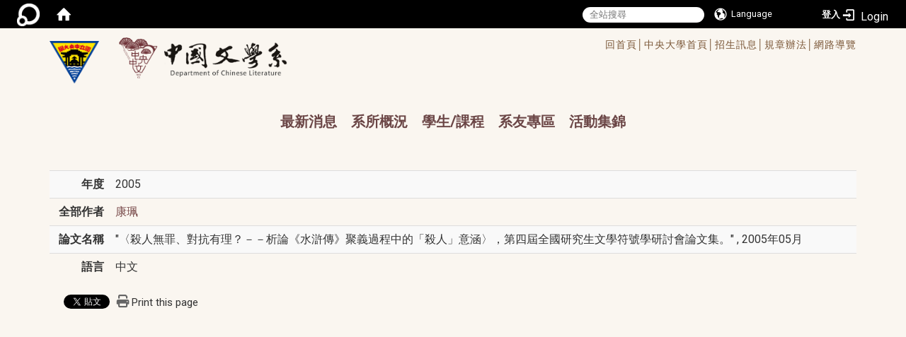

--- FILE ---
content_type: text/html; charset=utf-8
request_url: https://www.chinese.ncu.edu.tw/zh_tw/About2/AcademicPerformance/ConferencePapers/-%E6%AE%BA%E4%BA%BA%E7%84%A1%E7%BD%AA-%E5%B0%8D%E6%8A%97%E6%9C%89%E7%90%86-%EF%BC%8D%EF%BC%8D%E6%9E%90%E8%AB%96%E3%80%8A%E6%B0%B4%E6%BB%B8%E5%82%B3%E3%80%8B%E8%81%9A%E7%BE%A9%E9%81%8E%E7%A8%8B%E4%B8%AD%E7%9A%84-%E6%AE%BA%E4%BA%BA-%E6%84%8F%E6%B6%B5-%E7%AC%AC%E5%9B%9B%E5%B1%86%E5%85%A8%E5%9C%8B%E7%A0%94%E7%A9%B6%E7%94%9F%E6%96%87%E5%AD%B8%E7%AC%A6%E8%99%9F%E5%AD%B8%E7%A0%94%E8%A8%8E%E6%9C%83%E8%AB%96%E6%96%87%E9%9B%86-2005%E5%B9%B405%E6%9C%88-17475219
body_size: 63084
content:
<!DOCTYPE html>
<html lang="zh_tw" class="orbit">
<head>
<meta http-equiv="Content-Type" content="text/html; charset=UTF-8">
<link rel="stylesheet" media="all" href="/assets/frontend_extend-9766dac3efb51330a4d40b9b874ad90c92d1d9ab3800eea3f5aaad2f2dfbf59d.css">
<link rel="stylesheet" media="all" href="/assets/front_end-c68018fd9a6aceb4059c7815e101465ef23be8c2adce9cace6aefc2882108744.css">
<meta property="og:image" content="https://www.chinese.ncu.edu.tw/uploads/site/site_logo/5bc461871d41c8e2d5000018/NCULogo.svg.png">
<meta property="og:image:width" content="1200">
<meta property="og:image:height" content="1027">
<meta property="og:title" content="研討會論文">
<meta property="og:site_name" content="國立中央大學中國文學系">
<meta property="og:url" content="/zh_tw/About2/AcademicPerformance/ConferencePapers/-%25E6%25AE%25BA%25E4%25BA%25BA%25E7%2584%25A1%25E7%25BD%25AA-%25E5%25B0%258D%25E6%258A%2597%25E6%259C%2589%25E7%2590%2586-%25EF%25BC%258D%25EF%25BC%258D%25E6%259E%2590%25E8%25AB%2596%25E3%2580%258A%25E6%25B0%25B4%25E6%25BB%25B8%25E5%2582%25B3%25E3%2580%258B%25E8%2581%259A%25E7%25BE%25A9%25E9%2581%258E%25E7%25A8%258B%25E4%25B8%25AD%25E7%259A%2584-%25E6%25AE%25BA%25E4%25BA%25BA-%25E6%2584%258F%25E6%25B6%25B5-%25E7%25AC%25AC%25E5%259B%259B%25E5%25B1%2586%25E5%2585%25A8%25E5%259C%258B%25E7%25A0%2594%25E7%25A9%25B6%25E7%2594%259F%25E6%2596%2587%25E5%25AD%25B8%25E7%25AC%25A6%25E8%2599%259F%25E5%25AD%25B8%25E7%25A0%2594%25E8%25A8%258E%25E6%259C%2583%25E8%25AB%2596%25E6%2596%2587%25E9%259B%2586-2005%25E5%25B9%25B405%25E6%259C%2588-17475219">
  <script src="/assets/jquery-2a83d06853bd343c7bfc2e5d4539814cfa934676e2948ed348311435eca862f5.js"></script>
<script src="/assets/jquery_prefix-5c5a0bbb9dfff7d410703a0565bc948dca28ec736d1a0e725050111c330805d3.js"></script>
<script src="/assets/jquery_ujs_custom-a76b6cd8d652c18d24ed38d1f7a4d18f51d1f594a88a0f2ade82afec33966e2b.js"></script>
<script src="/assets/jquery.cycle2.min-ec60b272289a05b845d7613d074237d008c08a069dc283c2e4c62dfc513242db.js"></script>
<script src="/assets/jquery.cycle2.carousel.min-3d226d0713bcf58909be7c7e753fa1eef4409eee278299adfe70ff4ea646d65f.js"></script>
<script src="/assets/jquery.cycle2.scrollVert.min-ce8da4c3f5e336753d998c9f02e64cc8b7e3977f5f6988133faf24a44c90b427.js"></script>
<script src="/assets/jquery.cycle2.tile.min-83b4b0c4c2604b9c9acb20199a740f4b9e83c227ae46c1a430aa67bf97ff5457.js"></script>
<link rel="stylesheet" media="all" href="/assets/datatables.min-7446416dca719e42fb55ff5fbf69879ccebe1ab56c6bb6833e2db781eccfddf9.css">
<script src="/assets/datatables.min-598993c579b423583458a17773ed1e86103dc54e60eae7ab6c27b426af16df6f.js"></script>
<meta name="csrf-param" content="authenticity_token">
<meta name="csrf-token" content="d3pwyq/2Z9m9oZ9M+lG+VN2rrj+uQ0qdM0vGt155DEDdElxjNJG5CMRXYxHJpFP7Geh8HWmpRUNm80CTM5H3lQ==">
<script>
    $.fn.dataTable.defaults.initComplete = function(settings) {
        $(this).find('td:first-child').trigger('click');
    };
</script>
  <meta http-equiv="X-UA-Compatible" content="IE=edge">
  <meta name="viewport" content="width=device-width, initial-scale=1">
  <link rel="shortcut icon" type="image/x-icon" href="/assets/favicon-61dc45f90f167cda014133d5165631d96bfef02eabc1011a73e34d179b4cc316.ico">
  <title>國立中央大學中國文學系</title>
  <link rel="stylesheet" media="all" href="//cdnjs.cloudflare.com/ajax/libs/font-awesome/4.3.0/css/font-awesome.min.css">
  <link rel="stylesheet" media="all" href="/assets/bootstrap/bootstrap.min-f151bd29e00349ff4ee018618682b20377a72be26546bb336fac22954b2aafcb.css">
  <link rel="stylesheet" media="all" href="/assets/template/template-177a815b35e48477fcc8a0b8fbe94d8d8934acba68a5d75c99f991fd4c55ee10.css">
  <link rel="stylesheet" media="all" href="//cdnjs.cloudflare.com/ajax/libs/OwlCarousel2/2.3.4/assets/owl.carousel.min.css">
  <link rel="stylesheet" media="all" href="//cdnjs.cloudflare.com/ajax/libs/OwlCarousel2/2.3.4/assets/owl.theme.default.min.css">
  <link rel="stylesheet" media="print" type="text/css" href="/assets/template/print.css">
  <script src="/assets/plugin/modernizr-d5770395993b83f1cd01c625a62f0cc2a8f2536f7288ef3a45f2863f2e20a9c1.js"></script>
  <script src="/assets/plugin/picturefill.min-1e1f7d4e867ad1ec3d5886ad5e69512b6692509c939a89634ffcf63ba17b6b7d.js"></script>
  <script src="/assets/plugin/jquery.mobile.custom.min-94832de9dd3faaf354dabd20e980b49bfe549a3750d73e5855bc4104b53afe9d.js"></script>
  <script src="/assets/bootstrap.min-18024db0d6a0bc75ca740863a3b491b7f9b9cbd080ba3ee25e22265801d0b0c9.js"></script>
  <script src="//cdnjs.cloudflare.com/ajax/libs/OwlCarousel2/2.3.4/owl.carousel.min.js"></script>
  <script src="/assets/plugin/jquery.cycle2.video.min-384b34504c43f5962ffa3295b0b28947fd8a4498968853be0477a5dc664bd9b9.js"></script>
  <script src="/assets/plugin/jquery-bullseye-min-8149d6adb748bd9561e9f1fd822e59337a75d065e017c7891699d50d69414bc2.js"></script>
  <script src="/assets/app-0e1efdc90428e2f7359363e3957b22aa7ff70bef626518cb1e32992b54840f14.js"></script>
  <script src="/assets/frontend-121b87925d20c2b21764d1c5053c911976bcf14ba23128fed1904f6b7a19033d.js"></script>
  <script src="https://apis.google.com/js/platform.js" async defer></script>
  
  <!--[if lt IE 9]>
    <script src="//cdnjs.cloudflare.com/ajax/libs/respond.js/1.4.2/respond.min.js"></script>
  <![endif]-->


<link rel="stylesheet" media="all" href="/assets/basic/icon-25f6a89d6786b31e5805ec90e7ba18610228db5085ba6610e43f9e488a81ce60.css">
<link rel="stylesheet" media="all" href="/assets/lib/orbit_bar/orbit-bar-560eee87c09dac66f3c1b1d62af8396687f7dc69133e3b6364c82b9f7f3d6c1c.css">
<script src="/assets/frontend_extend-18d8a9e578b8a7c72226a638c39f581b47ee42b5f58651d7f8b57f27c5fab08a.js"></script>
</head>
<body class="internal-page  banner_height_setting_0" data-module="personal_conference">
  <link rel="stylesheet" media="all" href="/assets/fontawesome-6.2.1.min-8aec0118643d34254cb9f5c27b931239c9de8008c849c9800d8651a5da1abcb2.css">
<link rel="stylesheet" media="all" href="/assets/fontawesome-6.2.1-fix.min-a85d2f928ef91b80968519d9fd352220353e6db2bd1a8f61f2f1c4377323c59d.css">
<link rel="stylesheet" media="all" href="/assets/lib/jquery-ui-1.13.2/jquery-ui.min-bc39b4e583177d1bfb4d31e880558d84fd307a5b3c87a91f2fadaf0bc4f1cc96.css">
<link rel="stylesheet" media="all" href="/assets/jquery-ui-timepicker-addon-ee91708eac547223792975e0d9a9aae62127da4b28a58d40c0634927f19665f0.css">
  <script src="/assets/lib/jquery-ui-1.13.2/jquery-ui.min-b88d0b98b7b90a20cae0fc32eaf0845ac1ffdc0e4b3176c501e353d45c975064.js"></script>
  <script src="/assets/jquery.ui.datepicker.monthyearpicker-6126b863aa1c4b399bf657869bbc51389d83ff5101b069ff7e1d0b02793c67e1.js"></script>
<style type="text/css">
  .ui-dialog {
    z-index: 2000000000000 !important;
  }
  .ui-datepicker {z-index:1000000 !important}
    @media screen and (min-width:768px){
      html body #orbit-bar .orbit-bar-inner,html body #orbit-bar .orbit-bar-inner form,html body #orbit-bar .orbit-bar-search-sign-language{
        background-color: #000000 !important;
      }
    }
    html body #orbit-bar .orbit-bar-inner,html body #orbit-bar .orbit-bar-inner form,html body #orbit-bar .orbit-bar-search-sign-language{
      background-color: #000000 !important;
    }
    html body #orbit-bar .orbit-bar-inner>ul>li:hover>span, html body #orbit-bar .orbit-bar-inner>ul>li:hover>a, html body #orbit-bar .orbit-bar-inner>ul>li:hover #language, html body #orbit-bar .orbit-bar-inner>ul>li>ul li:hover, html body #orbit-bar .orbit-bar-inner>ul>li>ul li.active,.orbit-bar-search-sign-language li:hover form,.orbit-bar-search-sign-language li:hover label
    {
        background-color: #0095cf !important;
        color: #ffffff !important;
    }
    html body #orbit-bar .orbit-bar-inner>ul>li span:hover,html body #orbit-bar .orbit-bar-inner>ul>li:hover>span#user, html body #orbit-bar .orbit-bar-inner>ul>li>ul li a:hover,html body #orbit-bar .orbit-bar-inner>ul>li:hover #language,html body #orbit-bar .orbit-bar-menu .showlist:hover .orbit-bar-home, html body #orbit-bar .orbit-bar-inner>ul>li:hover label
    {
        color: #ffffff !important;
    }
    html body #orbit-bar .orbit-bar-inner > ul > li > ul
    {
      background-color: #000000 !important;
    }
    @media screen and (max-width:767px){
      html body #orbit-bar .orbit-bar-inner > ul
      {
        background-color: #000000 !important;
      }
      html body #orbit-bar .orbit-bar-inner form{
        background-color: #000000 !important;
      }
    }
    @media screen and (min-width:768px){
      html body #orbit-bar .orbit-bar-search-sign-language #language, html body #orbit-bar .orbit-bar-menu .orbit-bar-home,html body #orbit-bar .orbit-bar-search-sign-language #user,html body #orbit-bar .orbit-bar-inner>ul>li>a,html body #orbit-bar .orbit-bar-inner>ul>li label {
        color: #ffffff !important;
      }
    }
    @media screen and (max-width:767px){
      #orbit-bar .orbit-bar-title a{
        color: #ffffff !important;
      }
      label[for="open-orbit-nav"]{
        border-color: #ffffff !important;
        color: #ffffff !important;
      }
    }
    html body #orbit-bar .orbit-bar-inner > ul > li > ul a,html body #orbit-bar .orbit-bar-inner > ul > li > ul .active{
      color: #ffffff !important;
    }
    html body #orbit-bar .orbit-bar-inner > ul > li > ul:before{
      border-color: transparent transparent #ffffff transparent !important;
    }
    @media screen and (max-width:767px){
      html body #orbit-bar .orbit-bar-search-sign-language #language, html body #orbit-bar .orbit-bar-menu .orbit-bar-home,html body #orbit-bar .orbit-bar-search-sign-language #user,html body #orbit-bar .orbit-bar-inner>ul>li>a,html body #orbit-bar .orbit-bar-inner>ul>li label {
        color: #ffffff !important;
      }
    }
</style>
  <div id="orbit-bar">
      <label for="open-orbit-login" style="display:none;">Open login</label>
      <input type="checkbox" title="open login" id="open-orbit-login">
      <label for="open-orbit-login" class="cover" title="Close login"><p style="display: none;">Close login</p></label>
      <div class="login-window">
        <div class="login-header">
          <label tabindex="0" for="open-orbit-login" class="close">close</label>
          <p>登入 國立中央大學中國文學系</p>
        </div>
        <div class="login-body">
          <form class="container" action="/sessions?locale=zh_tw" accept-charset="UTF-8" method="post">
<input name="utf8" type="hidden" value="✓"><input type="hidden" name="authenticity_token" value="IulvmL5mUm+JPbdAyqBYL5gLCVDqt9Lgw92bERLAlMyIgUMxJQGMvvDLSx35VbWAXEjbci1d3T6WZR01fyhvGQ==">
            <div class="prepend input-group">
              <span class="add input-group-addon"><i class="icon-user"></i></span>
              <label for="user_user_id" style="display:none;">Username</label>
              <input class="input" id="user_user_id" title="username" name="user_name" placeholder="使用者帳號" size="30" type="text">
            </div>
            <div class="prepend input-group">
              <span class="add input-group-addon"><i class="icon-lock"></i></span>
              <label for="user_password" style="display:none;">Password</label>
              <input class="input" id="user_password" name="password" placeholder="密碼" title="password" size="30" type="password">
            </div>
            <div class="login-submit-wrap">
              <div class="submit">
                <button class="login-btn" type="submit">登入</button>
              </div>
            </div>
            <script>
              function forgot_password(){
                if(document.getElementById('user_user_id').value !='')
                  var post_data = $.post('/sessions/forgot_password',{ user_name: document.getElementById('user_user_id').value });
                if(document.getElementById('user_user_id').value != ''){
                  post_data.done(function(){
                    try{
                      if(I18n.locale == 'en')
                        if(post_data.responseJSON['user_email'] == '')
                          var alert_texts = 'This user_name or user_email is not registered yet!Please contact customer service to deal with this problem.';
                        else
                          var alert_texts = 'Please check '+post_data.responseJSON['user_email']+' to see the new password for user_name:'+post_data.responseJSON['user_name'].join(' , ');
                      else
                        if(post_data.responseJSON['user_email'] == '')
                          var alert_texts = '該使用者名稱或是使用者email尚未註冊!請聯絡客服協助處理。';
                        else
                          var alert_texts = '請確認'+post_data.responseJSON['user_email']+'來查看使用者名稱:'+post_data.responseJSON['user_name'].join('、')+'的新密碼';
                    }catch(e){
                      if(I18n.locale == 'en')
                        var alert_texts = 'Please contact customer service to deal with the problem.';
                      else
                        var alert_texts = '請聯絡客服協助處理。';
                    };
                    $('.alert-error').text(alert_texts);
                    alert(alert_texts);
                  });
                }else{
                  if(I18n.locale == 'en')
                    var alert_texts = 'Please fill-in your user id without password, click “Forgot your password?“, and check you email for updated password.';
                  else
                    var alert_texts = '請輸入您的使用者帳號無需輸入密碼，點選「忘記密碼」後至您的信箱檢查密碼更新郵件！';
                  alert(alert_texts);
                };
              };
            </script>
            <a onclick="forgot_password()" style="float: left;font-size: 0.813em;margin-left: 1em;" href="#forgot_password">忘記密碼?</a>
            <div style="clear: both;"></div>
</form>        </div>

      </div>
    <input type="checkbox" id="open-orbit-nav" title="orbitbar">
    <div class="orbit-bar-inner">
      <label for="open-orbit-nav">
        <i class="icons-list-2"></i>
      </label>
      <ul class="orbit-bar-menu">
        <li>
          <a href="javascript:;" class="orbit-bar-logo" title="請登入以管理網站,按下開啟登入視窗">
            <img src="/assets/orbit-logo.png" alt="奧博科技商標">
            <p style="display: none;">請登入以管理網站,按下開啟登入視窗</p>
          </a>
        </li>
        <li>
          <a href="/" class="orbit-bar-home" title="首頁" tabindex="0"><i class="icons-house"></i><p>home</p></a>
        </li>
      </ul>
      <h1 class="orbit-bar-title">
        <a href="/" title="國立中央大學中國文學系">國立中央大學中國文學系</a>
      </h1>
      <ul class="orbit-bar-search-sign-language">
        <li style="background-color:transparent;">
          <form id="search" method="get" action="https://www.google.com/custom" target="_blank" style="border: 0 !important;">
            <input type="hidden" name="authenticity_token" value='value="qSOKHBDI9z47dOyBrWdl4BjjWWeMaemSBDXkLppzMtMDS6a1i68p70KCENyekohP3KCLRUuD5kxRjWIK95vJBg=="'>
            <input type="hidden" name="client" value="pub-&amp;amp">
            <input type="hidden" name="ie" id="ie" value="utf-8">
            <input type="hidden" name="oe" id="oe" value="utf-8">
            <input type="hidden" name="cof" id="cof" value="AH:center;AWFID:03de271f1940eea3;">
            <input type="hidden" name="domains" value="www.chinese.ncu.edu.tw">
            <input type="hidden" name="sitesearch" value="www.chinese.ncu.edu.tw">
            <label style="display:none;" for="q" accesskey="S">Google Search</label>
            <input type="search" name="q" id="q" value="" placeholder="全站搜尋" x-webkit-speech="" title="search">
          </form>
        </li>
        <li id="language-li" style="background-color:transparent;" class="mobile_login_bar">
            <a id="languagebutton" href="javascript:;" title="按下關閉語言選單"><span id="language"><i class="icons-earth orbit-bar-language-icon"></i><span class="orbit-bar-language-text">Language</span></span></a>
            <ul>
                  <li class="active">
                    繁體中文
                  </li>
                  <li>
                    <a accesskey="s" href="/zh_cn/About2/AcademicPerformance/ConferencePapers/-%E6%AE%BA%E4%BA%BA%E7%84%A1%E7%BD%AA-%E5%B0%8D%E6%8A%97%E6%9C%89%E7%90%86-%EF%BC%8D%EF%BC%8D%E6%9E%90%E8%AB%96%E3%80%8A%E6%B0%B4%E6%BB%B8%E5%82%B3%E3%80%8B%E8%81%9A%E7%BE%A9%E9%81%8E%E7%A8%8B%E4%B8%AD%E7%9A%84-%E6%AE%BA%E4%BA%BA-%E6%84%8F%E6%B6%B5-%E7%AC%AC%E5%9B%9B%E5%B1%86%E5%85%A8%E5%9C%8B%E7%A0%94%E7%A9%B6%E7%94%9F%E6%96%87%E5%AD%B8%E7%AC%A6%E8%99%9F%E5%AD%B8%E7%A0%94%E8%A8%8E%E6%9C%83%E8%AB%96%E6%96%87%E9%9B%86-2005%E5%B9%B405%E6%9C%88-17475219">
                      简体中文
                    </a>
                  </li>
                  <li>
                    <a accesskey="e" href="/en/About2/AcademicPerformance/ConferencePapers/-%E6%AE%BA%E4%BA%BA%E7%84%A1%E7%BD%AA-%E5%B0%8D%E6%8A%97%E6%9C%89%E7%90%86-%EF%BC%8D%EF%BC%8D%E6%9E%90%E8%AB%96%E3%80%8A%E6%B0%B4%E6%BB%B8%E5%82%B3%E3%80%8B%E8%81%9A%E7%BE%A9%E9%81%8E%E7%A8%8B%E4%B8%AD%E7%9A%84-%E6%AE%BA%E4%BA%BA-%E6%84%8F%E6%B6%B5-%E7%AC%AC%E5%9B%9B%E5%B1%86%E5%85%A8%E5%9C%8B%E7%A0%94%E7%A9%B6%E7%94%9F%E6%96%87%E5%AD%B8%E7%AC%A6%E8%99%9F%E5%AD%B8%E7%A0%94%E8%A8%8E%E6%9C%83%E8%AB%96%E6%96%87%E9%9B%86-2005%E5%B9%B405%E6%9C%88-17475219">
                      English
                    </a>
                  </li>
            </ul>
        </li>
        <li style="margin-right:-1em;" class="mobile_login_bar">
          <a id="loginbutton" title="按下開啟登入視窗" href="javascript:;">
            <label for="open-orbit-login">
              <i style="font-style: inherit;font-size: 0.8rem;width: 2.875em;text-align: right;vertical-align: middle;">登入</i>
              <i class="icons-login" style="font-size: 1.4em;width: 1.875em;text-align: left;vertical-align: middle;"></i>
            </label>
          </a>
        </li>
        <style>
          @media screen and (min-width:768px){
            .orbit-bar-search-sign-language{
              max-height:100%;
            }
          }
        </style>
      </ul>
      <ul id="language-li-ul" class="orbit-bar-mobile-sign-language" style="background-color: #000000 !important;">
        <li>
            <span id="language" class="mobile-button"><i class="icons-earth orbit-bar-language-icon" style="color: #ffffff !important;"></i><span class="orbit-bar-language-text">Language</span></span>
            <ul>
                  <li class="active">
                    繁體中文
                  </li>
                  <li>
                    <a accesskey="s" href="/zh_cn/About2/AcademicPerformance/ConferencePapers/-%E6%AE%BA%E4%BA%BA%E7%84%A1%E7%BD%AA-%E5%B0%8D%E6%8A%97%E6%9C%89%E7%90%86-%EF%BC%8D%EF%BC%8D%E6%9E%90%E8%AB%96%E3%80%8A%E6%B0%B4%E6%BB%B8%E5%82%B3%E3%80%8B%E8%81%9A%E7%BE%A9%E9%81%8E%E7%A8%8B%E4%B8%AD%E7%9A%84-%E6%AE%BA%E4%BA%BA-%E6%84%8F%E6%B6%B5-%E7%AC%AC%E5%9B%9B%E5%B1%86%E5%85%A8%E5%9C%8B%E7%A0%94%E7%A9%B6%E7%94%9F%E6%96%87%E5%AD%B8%E7%AC%A6%E8%99%9F%E5%AD%B8%E7%A0%94%E8%A8%8E%E6%9C%83%E8%AB%96%E6%96%87%E9%9B%86-2005%E5%B9%B405%E6%9C%88-17475219">
                      简体中文
                    </a>
                  </li>
                  <li>
                    <a accesskey="e" href="/en/About2/AcademicPerformance/ConferencePapers/-%E6%AE%BA%E4%BA%BA%E7%84%A1%E7%BD%AA-%E5%B0%8D%E6%8A%97%E6%9C%89%E7%90%86-%EF%BC%8D%EF%BC%8D%E6%9E%90%E8%AB%96%E3%80%8A%E6%B0%B4%E6%BB%B8%E5%82%B3%E3%80%8B%E8%81%9A%E7%BE%A9%E9%81%8E%E7%A8%8B%E4%B8%AD%E7%9A%84-%E6%AE%BA%E4%BA%BA-%E6%84%8F%E6%B6%B5-%E7%AC%AC%E5%9B%9B%E5%B1%86%E5%85%A8%E5%9C%8B%E7%A0%94%E7%A9%B6%E7%94%9F%E6%96%87%E5%AD%B8%E7%AC%A6%E8%99%9F%E5%AD%B8%E7%A0%94%E8%A8%8E%E6%9C%83%E8%AB%96%E6%96%87%E9%9B%86-2005%E5%B9%B405%E6%9C%88-17475219">
                      English
                    </a>
                  </li>
            </ul>
        </li>
        <li>
          <label for="open-orbit-login">
            <i class="icons-login" style="color: #ffffff !important;"></i>
            <p style="display: none;">Open login</p>
          </label>
        </li>
      </ul>
    </div>
  </div>
  <style>
  @media (max-width: 767px) {#orbit-bar ul.orbit-bar-search-sign-language > li + li{width:33.3333%;}}
  </style>
      <script>$('.orbit-bar-logo').off('click').on('click',function(){window.orbit_login_button = $(this);$("#open-orbit-login").click()});</script>
  <script type="text/javascript">
    var lang_opentitle = '按下開啟語言選單';
    var lang_closetitle = '按下關閉語言選單';
    $('#languagebutton').off('click').on('click',function(){
      if ($(this).parent().find('>ul').hasClass('show')) {
        $(this).attr('title', lang_opentitle);
      } else {
        $(this).attr('title', lang_closetitle);
      }
    });
    $('#languagebutton').focus(function(){
      if ($(this).parent().find('>ul').hasClass('show')) {
        $(this).attr('title', lang_closetitle);
      } else {
        $(this).attr('title', lang_opentitle);
      }
    });
    /* when tab key choose close,press enter to close login window start */
    function closelabel(e){
      var keynum;
      if(window.event) // IE
      {
        keynum = e.keyCode
      }
      else if(e.which) // Netscape/Firefox/Opera/chrome
      {
        keynum = e.which
      }
      if( keynum == 13 ){
        $(".orbit-bar-logo").one("focusin",function(){
          window.orbit_login_button.focus();
        })
        $("#open-orbit-login").click();
      };
    }
    $('label.close').attr('onkeydown','closelabel(event)');
    /* when tab key choose  close,press enter to close login window end   */
    $('#loginbutton >label').off('click').on('click',function(){window.orbit_login_button = $('#loginbutton');$("#open-orbit-login").click()});
    $('#loginbutton').off('click').on('click',function(){window.orbit_login_button = $('#loginbutton');$("#open-orbit-login").click()});
    /* press esc to close login window start */
    function esc_close_login_window(event){
      var e = event;
      var keynum;
      if(window.event) // IE
      {
        keynum = e.keyCode;
      }
      else if(e.which) // Netscape/Firefox/Opera/chrome
      {
        keynum = e.which;
      }
      if( keynum == 27 ){
        $(".orbit-bar-logo").one("focusin",function(){
          window.orbit_login_button.focus();
        })
        $("#open-orbit-login").click();
      };
    }
    /* press esc to close login window end   */
    $("#open-orbit-login").on("change",function(){
      if($(this).is(":checked")){
        $(window).off('keydown', esc_close_login_window).on('keydown', esc_close_login_window);
        $("#user_user_id").focus(); //when open login window,focus on the username
      }else{
        $(window).off('keydown', esc_close_login_window);
      }
    })
    $(".login-body form").on("submit",function(){
      $(this).append("<input type='hidden' name='referer_url' value='/zh_tw/About2/AcademicPerformance/ConferencePapers/-%E6%AE%BA%E4%BA%BA%E7%84%A1%E7%BD%AA-%E5%B0%8D%E6%8A%97%E6%9C%89%E7%90%86-%EF%BC%8D%EF%BC%8D%E6%9E%90%E8%AB%96%E3%80%8A%E6%B0%B4%E6%BB%B8%E5%82%B3%E3%80%8B%E8%81%9A%E7%BE%A9%E9%81%8E%E7%A8%8B%E4%B8%AD%E7%9A%84-%E6%AE%BA%E4%BA%BA-%E6%84%8F%E6%B6%B5-%E7%AC%AC%E5%9B%9B%E5%B1%86%E5%85%A8%E5%9C%8B%E7%A0%94%E7%A9%B6%E7%94%9F%E6%96%87%E5%AD%B8%E7%AC%A6%E8%99%9F%E5%AD%B8%E7%A0%94%E8%A8%8E%E6%9C%83%E8%AB%96%E6%96%87%E9%9B%86-2005%E5%B9%B405%E6%9C%88-17475219'/>");
    })
    var I18n = {};
    Object.defineProperty(I18n,"locale",{
      value: "zh_tw"
    });
    Object.defineProperty(I18n,"validLocales",{
      value: ["zh_tw","zh_cn","en"]
    });
  </script>
  <style>
    #language-li ul li a{
      margin-left: 0;
      position: relative;
    }
    @media screen and (min-width:768px){
        .sub_orbit_bar{
          background-color:#000000!important;
        }
        .orbit-bar-menu{
          background-color:transparent!important;
        }
        .sub_orbit_bar_text{
          color:#ffffff!important;
        }
    }
    @media screen and (max-width:767px){
        .sub_orbit_bar{
          background-color:#000000!important;
        }
        .orbit-bar-menu{
          background-color:#000000!important;
        }
        .sub_orbit_bar_text{
          color:#ffffff!important;
        }
      .mobile_login_bar{
        width: 50%!important;
      }
    }
      @media screen and (max-width: 767px){
        #orbit-bar .orbit-bar-inner .orbit-bar-mobile-sign-language {
            background: #333;
            display: block;
            margin: 0;
            position: absolute;
            right: 0;
            top: 0;
        }
      }
    .orbit-bar-mobile-sign-language {
        display: none;
    }
    @media screen and (max-width: 767px){
      #orbit-bar .orbit-bar-inner .orbit-bar-mobile-sign-language > li ul.show {
        display: block;
      }
      #orbit-bar .orbit-bar-inner .orbit-bar-mobile-sign-language > li > span > span {
        display: none;
      }
      #orbit-bar .orbit-bar-inner .orbit-bar-mobile-sign-language > li {
        color: #fff;
        float: left;
        position: relative;
      }
      #orbit-bar .orbit-bar-inner .orbit-bar-mobile-sign-language > li > span , #orbit-bar .orbit-bar-inner .orbit-bar-mobile-sign-language > li > label{
        cursor: pointer;
        display: block;
        height: 40px;
        line-height: 43px;
        width: 40px;
        text-align: center;
        margin-bottom: 0;
      }
      #orbit-bar .orbit-bar-inner .orbit-bar-mobile-sign-language > li ul {
          background: #333 none repeat scroll 0 0;
          border-radius: 0;
          display: none;
          position: fixed;
          right: 0;
          top: 40px;
          width: 100%;
      }
    }
  </style>
  <style type="text/css">
    .orbit-bar-inner .custom_widget{
      flex:  1;
    }
  </style>
  <script>
    $(document).ready(function(){
      $(".orbit-bar-inner").css("overflow","visible");
      if($(window).outerWidth(true) <= 767){
        $('.orbit-bar-menu').before($('.orbit-bar-title'));
      }else{
        $(".orbit-bar-search-sign-language").before($('.orbit-bar-title'));
      }
    })
    $(window).resize(function(){
      if($(window).outerWidth(true) <= 767){
        $('.orbit-bar-menu').before($('.orbit-bar-title'));
      }else{
        $(".orbit-bar-search-sign-language").before($('.orbit-bar-title'));
      }
    })
  </script>

  

<div id="fb-root"></div>
<script>
  (function (d, s, id) {
    var js,
      fjs = d.getElementsByTagName(s)[0];
    if (d.getElementById(id))
      return;
    js = d.createElement(s);
    js.id = id;
    js.src = "//connect.facebook.net/zh_TW/sdk.js#xfbml=1&version=v2.0";
    fjs.parentNode.insertBefore(js, fjs);
  }(document, 'script', 'facebook-jssdk'));
</script>

<script>
  !function (d, s, id) {
    var js,
      fjs = d.getElementsByTagName(s)[0];
    if (!d.getElementById(id)) {
      js = d.createElement(s);
      js.id = id;
      js.src = "https://platform.twitter.com/widgets.js";
      fjs.parentNode.insertBefore(js, fjs);
    }
  }(document, "script", "twitter-wjs");
</script>

<header class="navbar layout-header no-print" role="navigation">
  <div class="container">
    <div class="header-nav">
      <a id="accesskey_top" accesskey="Q" href="/%20zh_tw/accesskey">/accesskey"" title="Toolbar"&gt;:::</a>
      
    </div>
    <div class="navbar-header ">
      <button type="button" class="navbar-toggle collapsed" data-toggle="collapse" data-target="#layout-navigation">
        <span class="sr-only">Toggle navigation</span>
        <span class="icon-bar icon-bar-top"></span>
        <span class="icon-bar icon-bar-middle"></span>
        <span class="icon-bar icon-bar-bottom"></span>
      </button>
      <script>$(document).ready(function(){var url =$('.site-logo').eq(0).attr('src');if(url == "/assets/default-site-logo.png"){$('.navbar-brand').eq(0).remove();};if($('.navbar-brand').length == 2){$('.site-logo').css('height','auto')};$('.site-logo').eq(0).css('margin-right',0);$('.navbar-brand').css('padding-right',0)})</script><a title="主頁" class="navbar-brand" href="https://www.ncu.edu.tw/tw/index.html"><h2 class="default_site_h1">
<img class="site-logo" src="/uploads/site/site_logo/5bc461871d41c8e2d5000018/NCULogo.svg.png" alt="國立中央大學中國文學系的Logo"> <span style="display: none;">國立中央大學中國文學系</span>
</h2></a>
      <a class="navbar-brand2" href="/">
        <div class="department_logo"><img src="/assets/logo3.png" alt="中國文學系LOGO"></div>
      </a>

    </div>
      <div class="class_info">
        <ul>
          <li>
            <a href="/">回首頁│</a>
          </li>
          <li>
            <a href="https://www.ncu.edu.tw/" target="_blank" rel="noopener noreferrer">中央大學首頁│</a>
          </li>
          <li>
            <a href="/zh_tw/Curriculum2/Admission2/Undergraduate2">招生訊息│</a>
          </li>
          <li>
            <a href="/zh_tw/About2/Details_Regulations/Departmental_Rules2">規章辦法│</a>
          </li>
          <li>
            <a href="/zh_tw/sitemap">網路導覽</a>
          </li>
        </ul>
      </div>

    <div class="collapse navbar-collapse modules-menu" id="layout-navigation">
      <a id="accesskey_menu" accesskey="M" href="/%20zh_tw/accesskey">/accesskey"" title="Main menu"&gt;:::</a>
      <ul id="main-nav" class="navbar-nav modules-menu-level-0 nav-level-0 no-print" data-menu-level="0">
<li>
    <a href="/zh_tw/News" data-menu-link="true" class="dropdown-toggle" target="_self">最新消息</a>
    <ul class="modules-menu-level-1 nav-level-1" data-menu-level="1">
<li>
        <a href="/zh_tw/News/Activity" data-menu-link="true" target="_self">活動</a>
        
      </li>
<li>
        <a href="/zh_tw/News/Speech" data-menu-link="true" target="_self">演講</a>
        
      </li>
<li>
        <a href="/zh_tw/News/Conference" data-menu-link="true" target="_self">研討會專區</a>
        
      </li>
<li>
        <a href="/zh_tw/News/Coursework" data-menu-link="true" target="_self">課務</a>
        
      </li>
<li>
        <a href="/zh_tw/News/Scholarship" data-menu-link="true" target="_self">獎學金</a>
        
      </li>
<li>
        <a href="/zh_tw/News/Admissions" data-menu-link="true" target="_self">招生</a>
        
      </li>
<li>
        <a href="/zh_tw/News/Competition" data-menu-link="true" target="_self">競賽</a>
        
      </li>
<li>
        <a href="/zh_tw/News/Alumni" data-menu-link="true" target="_self">系友會</a>
        
      </li>
<li>
        <a href="/zh_tw/News/Recruit" data-menu-link="true" target="_self">徵才</a>
        
      </li>
<li>
        <a href="/zh_tw/News/gradeone" data-menu-link="true" target="_self">大一國文</a>
        
      </li>
<li>
        <a href="/zh_tw/News/others" data-menu-link="true" target="_self">其他</a>
        
      </li>
<li>
        <a href="/zh_tw/News/Lost2" data-menu-link="true" target="_self">失物招領</a>
        
      </li>
</ul>
  </li>
<li>
    <a href="/zh_tw/About2/Introduction" data-menu-link="true" class="dropdown-toggle" target="_self">系所概況</a>
    <ul class="modules-menu-level-1 nav-level-1" data-menu-level="1">
<li>
        <a href="/zh_tw/About2/Introduction" data-menu-link="true" target="_self">系所介紹</a>
        
      </li>
<li>
        <a href="/zh_tw/About2/Core_Abilities" data-menu-link="true" target="_self">教育目標與理念</a>
        
      </li>
<li>
        <a href="/zh_tw/About2/Chairmen" data-menu-link="true" target="_self">歷屆系主任</a>
        
      </li>
<li>
        <a href="/zh_tw/About2/Faculty2/Fulltime_teacher" data-menu-link="true" target="_self">系所成員</a>
        <ul class="modules-menu-level-2 nav-level-2" data-menu-level="2">
<li>
            <a href="/zh_tw/About2/Faculty2/Fulltime_teacher" data-menu-link="true" target="_self">專任師資</a>
          </li>
<li>
            <a href="/zh_tw/About2/Faculty2/Adjunct_teacher" data-menu-link="true" target="_self">兼任師資</a>
          </li>
<li>
            <a href="/zh_tw/About2/Faculty2/Visiting_Professor_and_Professor" data-menu-link="true" target="_self">客座教授</a>
          </li>
<li>
            <a href="/zh_tw/About2/Faculty2/Retired_Contribution" data-menu-link="true" target="_self">離退教師</a>
          </li>
<li>
            <a href="/zh_tw/About2/Faculty2/Staffs" data-menu-link="true" target="_self">行政人員</a>
          </li>
<li>
            <a href="/zh_tw/About2/Faculty2/lab" data-menu-link="true" target="_self">研究室</a>
          </li>
</ul>
      </li>
<li>
        <a href="/zh_tw/About2/Details_Regulations/Departmental_Rules2" data-menu-link="true" target="_self">規章辦法</a>
        <ul class="modules-menu-level-2 nav-level-2" data-menu-level="2">
<li>
            <a href="/zh_tw/About2/Details_Regulations/Departmental_Rules2" data-menu-link="true" target="_self">系務規則</a>
          </li>
<li>
            <a href="/zh_tw/About2/Details_Regulations/Rules_Students" data-menu-link="true" target="_self">學生事務規則</a>
          </li>
<li>
            <a href="/zh_tw/About2/Details_Regulations/1090805" data-menu-link="true" target="_self">獎學金/學生補助辦法</a>
          </li>
<li>
            <a href="/zh_tw/About2/Details_Regulations/internshipregulations" data-menu-link="true" target="_self">學生實習相關辦法</a>
          </li>
</ul>
      </li>
<li>
        <a href="/zh_tw/About2/Research/Red_Chamber" data-menu-link="true" target="_self">六大研究室</a>
        <ul class="modules-menu-level-2 nav-level-2" data-menu-level="2">
<li>
            <a href="/zh_tw/About2/Research/Red_Chamber" data-menu-link="true" target="_self">紅學/情文學研究室</a>
          </li>
<li>
            <a href="http://www.kunquopera.com.tw/" data-menu-link="true" target="_blank" rel="noopener noreferrer">戲曲研究室/崑曲博物館</a>
          </li>
<li>
            <a href="/zh_tw/About2/Research/Chinese_Buddhist" data-menu-link="true" target="_self">語言文字研究室</a>
          </li>
<li>
            <a href="https://ncuconfucius.wordpress.com/" data-menu-link="true" target="_blank" rel="noopener noreferrer">儒學研究中心</a>
          </li>
<li>
            <a href="/zh_tw/About2/Research/teaching" data-menu-link="true" target="_self">現代文學教研室/琦君研究中心</a>
          </li>
<li>
            <a href="/zh_tw/About2/Research/Classical_Literature" data-menu-link="true" target="_self">古典文學藝術與文獻研究室</a>
          </li>
</ul>
      </li>
<li>
        <a href="/zh_tw/About2/Freshman_Chinese3/Freshman_notice" data-menu-link="true" target="_self">大一國文教學研究中心</a>
        <ul class="modules-menu-level-2 nav-level-2" data-menu-level="2">
<li>
            <a href="/zh_tw/About2/Freshman_Chinese3/Freshman_notice" data-menu-link="true" target="_self">大一國文須知</a>
          </li>
<li>
            <a href="/zh_tw/About2/Freshman_Chinese3/Freshman_course" data-menu-link="true" target="_self">大一國文修課辦法</a>
          </li>
<li>
            <a href="/zh_tw/About2/Freshman_Chinese3/Description" data-menu-link="true" target="_self">大一國文選課說明</a>
          </li>
<li>
            <a href="/zh_tw/About2/Freshman_Chinese3/collections" data-menu-link="true" target="_self">歷年作品集</a>
          </li>
</ul>
      </li>
</ul>
  </li>
<li>
    <a href="/zh_tw/Curriculum2/Admission2/Undergraduate2" data-menu-link="true" class="dropdown-toggle" target="_self">學生/課程</a>
    <ul class="modules-menu-level-1 nav-level-1" data-menu-level="1">
<li>
        <a href="/zh_tw/Curriculum2/Admission2/Undergraduate2" data-menu-link="true" target="_self">招生專區</a>
        <ul class="modules-menu-level-2 nav-level-2" data-menu-level="2">
<li>
            <a href="/zh_tw/Curriculum2/Admission2/2021091502" data-menu-link="true" target="_self">大學部</a>
          </li>
<li>
            <a href="/zh_tw/Curriculum2/Admission2/2121091501" data-menu-link="true" target="_self">碩士班</a>
          </li>
<li>
            <a href="/zh_tw/Curriculum2/Admission2/2021091503" data-menu-link="true" target="_self">博士班</a>
          </li>
<li>
            <a href="/zh_tw/Curriculum2/Admission2/Employment" data-menu-link="true" target="_self">就業狀況</a>
          </li>
</ul>
      </li>
<li>
        <a href="/zh_tw/About2/Details_Regulations/Rules_Students" data-menu-link="true" target="_self">學生事務規則</a>
        
      </li>
<li>
        <a href="/zh_tw/Curriculum2/Course_related/Structure_Courses" data-menu-link="true" target="_self">課程相關</a>
        <ul class="modules-menu-level-2 nav-level-2" data-menu-level="2">
<li>
            <a href="/zh_tw/Curriculum2/Course_related/Structure_Courses" data-menu-link="true" target="_self">課程結構</a>
          </li>
<li>
            <a href="/zh_tw/Curriculum2/Course_related/University_Course" data-menu-link="true" target="_self">大學部課程地圖</a>
          </li>
<li>
            <a href="/zh_tw/Curriculum2/Course_related/Institute_Course" data-menu-link="true" target="_self">研究所課程地圖</a>
          </li>
<li>
            <a href="/zh_tw/Curriculum2/Course_related/Course_credit" data-menu-link="true" target="_self">課程抵免說明書</a>
          </li>
</ul>
      </li>
<li>
        <a href="/zh_tw/Curriculum2/Rehabilitation/departure" data-menu-link="true" target="_self">修業相關</a>
        <ul class="modules-menu-level-2 nav-level-2" data-menu-level="2">
<li>
            <a href="/zh_tw/Curriculum2/Rehabilitation/10908053" data-menu-link="true" target="_self">大學部應修科目</a>
          </li>
<li>
            <a href="/zh_tw/Curriculum2/Rehabilitation/10908055" data-menu-link="true" target="_self">研究所修業辦法</a>
          </li>
<li>
            <a href="/zh_tw/Curriculum2/Rehabilitation/Graduation" data-menu-link="true" target="_self">畢業門檻</a>
          </li>
<li>
            <a href="/zh_tw/Curriculum2/Rehabilitation/10907281" data-menu-link="true" target="_self">研究所試務表格下載</a>
          </li>
<li>
            <a href="/zh_tw/Curriculum2/Rehabilitation/Doublemajor" data-menu-link="true" target="_self">雙主修/輔系/第二專長</a>
          </li>
</ul>
      </li>
<li>
        <a href="/zh_tw/Curriculum2/Internship" data-menu-link="true" target="_self">學生企業實習專區</a>
        <ul class="modules-menu-level-2 nav-level-2" data-menu-level="2">
<li>
            <a href="/zh_tw/Curriculum2/Internship/regulations" data-menu-link="true" target="_self">學生實習相關辦法</a>
          </li>
<li>
            <a href="/zh_tw/Curriculum2/Internship/opening" data-menu-link="true" target="_self">實習機會</a>
          </li>
</ul>
      </li>
<li>
        <a href="/zh_tw/Curriculum2/20211029" data-menu-link="true" target="_self">金筆獎</a>
        
      </li>
<li>
        <a href="/zh_tw/Curriculum2/Publication2" data-menu-link="true" target="_self">中文系刊</a>
        
      </li>
<li>
        <a href="/zh_tw/Curriculum2/Appliedliteratureofmodern" data-menu-link="true" target="_self">中文實務學</a>
        <ul class="modules-menu-level-2 nav-level-2" data-menu-level="2"><li>
            <a href="/zh_tw/Curriculum2/Appliedliteratureofmodern/lectures" data-menu-link="true" target="_self">系列講座</a>
          </li></ul>
      </li>
</ul>
  </li>
<li>
    <a href="/zh_tw/Alumnian2/50th" data-menu-link="true" class="dropdown-toggle" target="_self">系友專區</a>
    <ul class="modules-menu-level-1 nav-level-1" data-menu-level="1">
<li>
        <a href="/zh_tw/News/Alumni" data-menu-link="true" target="_self">最新消息</a>
        
      </li>
<li>
        <a href="/zh_tw/Alumnian2/50th" data-menu-link="true" target="_self">系友會電子報</a>
        
      </li>
<li>
        <a href="https://www.facebook.com/groups/933709736656724/" data-menu-link="true" target="_blank" rel="noopener noreferrer">系友會FB</a>
        
      </li>
<li>
        <a href="http://give.ncu.edu.tw/" data-menu-link="true" target="_blank" rel="noopener noreferrer">捐款專區</a>
        
      </li>
<li>
        <a href="/zh_tw/Alumnian2/activity" data-menu-link="true" target="_self">系友活動</a>
        
      </li>
</ul>
  </li>
<li>
    <a href="/zh_tw/Gallery3/Speech_gallery" data-menu-link="true" class="dropdown-toggle" target="_self">活動集錦</a>
    <ul class="modules-menu-level-1 nav-level-1" data-menu-level="1">
<li>
        <a href="/zh_tw/Gallery3/Speech_gallery" data-menu-link="true" target="_self">演講</a>
        
      </li>
<li>
        <a href="/zh_tw/Gallery3/pen" data-menu-link="true" target="_self">金筆獎</a>
        
      </li>
<li>
        <a href="/zh_tw/Gallery3/society2" data-menu-link="true" target="_self">系學會</a>
        
      </li>
<li>
        <a href="/zh_tw/Gallery3/50th_gallety" data-menu-link="true" target="_self">50周年系慶專區</a>
        
      </li>
<li>
        <a href="/zh_tw/Gallery3/Golden" data-menu-link="true" target="_self">金聲研討會</a>
        
      </li>
<li>
        <a href="/zh_tw/Gallery3/Xiamen2/visit" data-menu-link="true" target="_self">廈大回訪</a>
        <ul class="modules-menu-level-2 nav-level-2" data-menu-level="2">
<li>
            <a href="/zh_tw/Gallery3/Xiamen2/visit" data-menu-link="true" target="_self">回訪報導</a>
          </li>
<li>
            <a href="/zh_tw/Gallery3/Xiamen2/Reporting" data-menu-link="true" target="_self">匯報會報導</a>
          </li>
<li>
            <a href="/zh_tw/Gallery3/Xiamen2/Reported" data-menu-link="true" target="_self">在台期間報導</a>
          </li>
<li>
            <a href="/zh_tw/Gallery3/Xiamen2/Lecture" data-menu-link="true" target="_self">講學報導</a>
          </li>
<li>
            <a href="/zh_tw/Gallery3/Xiamen2/Taiwanese" data-menu-link="true" target="_self">赴台紀實</a>
          </li>
</ul>
      </li>
<li>
        <a href="/zh_tw/Gallery3/2022071801" data-menu-link="true" target="_self">各研究室活動</a>
        <ul class="modules-menu-level-2 nav-level-2" data-menu-level="2">
<li>
            <a href="/zh_tw/Gallery3/2022071801/2022071802" data-menu-link="true" target="_self">紅學/情文學研究室</a>
          </li>
<li>
            <a href="/zh_tw/Gallery3/2022071801/2022072801" data-menu-link="true" target="_self">戲曲研究室/崑曲博物館</a>
          </li>
<li>
            <a href="/zh_tw/Gallery3/2022071801/2022072802" data-menu-link="true" target="_self">語言文字研究室</a>
          </li>
<li>
            <a href="/zh_tw/Gallery3/2022071801/2022072803" data-menu-link="true" target="_self">儒學研究中心</a>
          </li>
<li>
            <a href="/zh_tw/Gallery3/2022071801/2022072804" data-menu-link="true" target="_self">現代文學教研室/琦君研究中心</a>
          </li>
<li>
            <a href="/zh_tw/Gallery3/2022071801/2022072805" data-menu-link="true" target="_self">古典文學藝術與文獻研究室</a>
          </li>
</ul>
      </li>
<li>
        <a href="/zh_tw/Gallery3/2022071901" data-menu-link="true" target="_self">活動</a>
        
      </li>
</ul>
  </li>
</ul>
    </div>
  </div>
  <!-- banner+menu選單 -->
  <div class="container-fluid full">
    <section class="layout-slide no-print single-child-datapp" data-pp="300"></section>
    <div class="navbar-header">
      <div class="collapse navbar-collapse modules-menu" id="layout-navigation">
        <div class="header2 ">
          <div class="container">
            <!-- <div class="pic_logo"></div> -->
            <a id="accesskey_menu" accesskey="M" href="/%20zh_tw/accesskey">/accesskey"" title="Main menu"&gt;:::</a>
            <ul id="main-nav" class="navbar-nav modules-menu-level-0 nav-level-0 no-print" data-menu-level="0">
<li>
    <a href="/zh_tw/News" data-menu-link="true" class="dropdown-toggle" target="_self">最新消息</a>
    <ul class="modules-menu-level-1 nav-level-1" data-menu-level="1">
<li>
        <a href="/zh_tw/News/Activity" data-menu-link="true" target="_self">活動</a>
        
      </li>
<li>
        <a href="/zh_tw/News/Speech" data-menu-link="true" target="_self">演講</a>
        
      </li>
<li>
        <a href="/zh_tw/News/Conference" data-menu-link="true" target="_self">研討會專區</a>
        
      </li>
<li>
        <a href="/zh_tw/News/Coursework" data-menu-link="true" target="_self">課務</a>
        
      </li>
<li>
        <a href="/zh_tw/News/Scholarship" data-menu-link="true" target="_self">獎學金</a>
        
      </li>
<li>
        <a href="/zh_tw/News/Admissions" data-menu-link="true" target="_self">招生</a>
        
      </li>
<li>
        <a href="/zh_tw/News/Competition" data-menu-link="true" target="_self">競賽</a>
        
      </li>
<li>
        <a href="/zh_tw/News/Alumni" data-menu-link="true" target="_self">系友會</a>
        
      </li>
<li>
        <a href="/zh_tw/News/Recruit" data-menu-link="true" target="_self">徵才</a>
        
      </li>
<li>
        <a href="/zh_tw/News/gradeone" data-menu-link="true" target="_self">大一國文</a>
        
      </li>
<li>
        <a href="/zh_tw/News/others" data-menu-link="true" target="_self">其他</a>
        
      </li>
<li>
        <a href="/zh_tw/News/Lost2" data-menu-link="true" target="_self">失物招領</a>
        
      </li>
</ul>
  </li>
<li>
    <a href="/zh_tw/About2/Introduction" data-menu-link="true" class="dropdown-toggle" target="_self">系所概況</a>
    <ul class="modules-menu-level-1 nav-level-1" data-menu-level="1">
<li>
        <a href="/zh_tw/About2/Introduction" data-menu-link="true" target="_self">系所介紹</a>
        
      </li>
<li>
        <a href="/zh_tw/About2/Core_Abilities" data-menu-link="true" target="_self">教育目標與理念</a>
        
      </li>
<li>
        <a href="/zh_tw/About2/Chairmen" data-menu-link="true" target="_self">歷屆系主任</a>
        
      </li>
<li>
        <a href="/zh_tw/About2/Faculty2/Fulltime_teacher" data-menu-link="true" target="_self">系所成員</a>
        <ul class="modules-menu-level-2 nav-level-2" data-menu-level="2">
<li>
            <a href="/zh_tw/About2/Faculty2/Fulltime_teacher" data-menu-link="true" target="_self">專任師資</a>
          </li>
<li>
            <a href="/zh_tw/About2/Faculty2/Adjunct_teacher" data-menu-link="true" target="_self">兼任師資</a>
          </li>
<li>
            <a href="/zh_tw/About2/Faculty2/Visiting_Professor_and_Professor" data-menu-link="true" target="_self">客座教授</a>
          </li>
<li>
            <a href="/zh_tw/About2/Faculty2/Retired_Contribution" data-menu-link="true" target="_self">離退教師</a>
          </li>
<li>
            <a href="/zh_tw/About2/Faculty2/Staffs" data-menu-link="true" target="_self">行政人員</a>
          </li>
<li>
            <a href="/zh_tw/About2/Faculty2/lab" data-menu-link="true" target="_self">研究室</a>
          </li>
</ul>
      </li>
<li>
        <a href="/zh_tw/About2/Details_Regulations/Departmental_Rules2" data-menu-link="true" target="_self">規章辦法</a>
        <ul class="modules-menu-level-2 nav-level-2" data-menu-level="2">
<li>
            <a href="/zh_tw/About2/Details_Regulations/Departmental_Rules2" data-menu-link="true" target="_self">系務規則</a>
          </li>
<li>
            <a href="/zh_tw/About2/Details_Regulations/Rules_Students" data-menu-link="true" target="_self">學生事務規則</a>
          </li>
<li>
            <a href="/zh_tw/About2/Details_Regulations/1090805" data-menu-link="true" target="_self">獎學金/學生補助辦法</a>
          </li>
<li>
            <a href="/zh_tw/About2/Details_Regulations/internshipregulations" data-menu-link="true" target="_self">學生實習相關辦法</a>
          </li>
</ul>
      </li>
<li>
        <a href="/zh_tw/About2/Research/Red_Chamber" data-menu-link="true" target="_self">六大研究室</a>
        <ul class="modules-menu-level-2 nav-level-2" data-menu-level="2">
<li>
            <a href="/zh_tw/About2/Research/Red_Chamber" data-menu-link="true" target="_self">紅學/情文學研究室</a>
          </li>
<li>
            <a href="http://www.kunquopera.com.tw/" data-menu-link="true" target="_blank" rel="noopener noreferrer">戲曲研究室/崑曲博物館</a>
          </li>
<li>
            <a href="/zh_tw/About2/Research/Chinese_Buddhist" data-menu-link="true" target="_self">語言文字研究室</a>
          </li>
<li>
            <a href="https://ncuconfucius.wordpress.com/" data-menu-link="true" target="_blank" rel="noopener noreferrer">儒學研究中心</a>
          </li>
<li>
            <a href="/zh_tw/About2/Research/teaching" data-menu-link="true" target="_self">現代文學教研室/琦君研究中心</a>
          </li>
<li>
            <a href="/zh_tw/About2/Research/Classical_Literature" data-menu-link="true" target="_self">古典文學藝術與文獻研究室</a>
          </li>
</ul>
      </li>
<li>
        <a href="/zh_tw/About2/Freshman_Chinese3/Freshman_notice" data-menu-link="true" target="_self">大一國文教學研究中心</a>
        <ul class="modules-menu-level-2 nav-level-2" data-menu-level="2">
<li>
            <a href="/zh_tw/About2/Freshman_Chinese3/Freshman_notice" data-menu-link="true" target="_self">大一國文須知</a>
          </li>
<li>
            <a href="/zh_tw/About2/Freshman_Chinese3/Freshman_course" data-menu-link="true" target="_self">大一國文修課辦法</a>
          </li>
<li>
            <a href="/zh_tw/About2/Freshman_Chinese3/Description" data-menu-link="true" target="_self">大一國文選課說明</a>
          </li>
<li>
            <a href="/zh_tw/About2/Freshman_Chinese3/collections" data-menu-link="true" target="_self">歷年作品集</a>
          </li>
</ul>
      </li>
</ul>
  </li>
<li>
    <a href="/zh_tw/Curriculum2/Admission2/Undergraduate2" data-menu-link="true" class="dropdown-toggle" target="_self">學生/課程</a>
    <ul class="modules-menu-level-1 nav-level-1" data-menu-level="1">
<li>
        <a href="/zh_tw/Curriculum2/Admission2/Undergraduate2" data-menu-link="true" target="_self">招生專區</a>
        <ul class="modules-menu-level-2 nav-level-2" data-menu-level="2">
<li>
            <a href="/zh_tw/Curriculum2/Admission2/2021091502" data-menu-link="true" target="_self">大學部</a>
          </li>
<li>
            <a href="/zh_tw/Curriculum2/Admission2/2121091501" data-menu-link="true" target="_self">碩士班</a>
          </li>
<li>
            <a href="/zh_tw/Curriculum2/Admission2/2021091503" data-menu-link="true" target="_self">博士班</a>
          </li>
<li>
            <a href="/zh_tw/Curriculum2/Admission2/Employment" data-menu-link="true" target="_self">就業狀況</a>
          </li>
</ul>
      </li>
<li>
        <a href="/zh_tw/About2/Details_Regulations/Rules_Students" data-menu-link="true" target="_self">學生事務規則</a>
        
      </li>
<li>
        <a href="/zh_tw/Curriculum2/Course_related/Structure_Courses" data-menu-link="true" target="_self">課程相關</a>
        <ul class="modules-menu-level-2 nav-level-2" data-menu-level="2">
<li>
            <a href="/zh_tw/Curriculum2/Course_related/Structure_Courses" data-menu-link="true" target="_self">課程結構</a>
          </li>
<li>
            <a href="/zh_tw/Curriculum2/Course_related/University_Course" data-menu-link="true" target="_self">大學部課程地圖</a>
          </li>
<li>
            <a href="/zh_tw/Curriculum2/Course_related/Institute_Course" data-menu-link="true" target="_self">研究所課程地圖</a>
          </li>
<li>
            <a href="/zh_tw/Curriculum2/Course_related/Course_credit" data-menu-link="true" target="_self">課程抵免說明書</a>
          </li>
</ul>
      </li>
<li>
        <a href="/zh_tw/Curriculum2/Rehabilitation/departure" data-menu-link="true" target="_self">修業相關</a>
        <ul class="modules-menu-level-2 nav-level-2" data-menu-level="2">
<li>
            <a href="/zh_tw/Curriculum2/Rehabilitation/10908053" data-menu-link="true" target="_self">大學部應修科目</a>
          </li>
<li>
            <a href="/zh_tw/Curriculum2/Rehabilitation/10908055" data-menu-link="true" target="_self">研究所修業辦法</a>
          </li>
<li>
            <a href="/zh_tw/Curriculum2/Rehabilitation/Graduation" data-menu-link="true" target="_self">畢業門檻</a>
          </li>
<li>
            <a href="/zh_tw/Curriculum2/Rehabilitation/10907281" data-menu-link="true" target="_self">研究所試務表格下載</a>
          </li>
<li>
            <a href="/zh_tw/Curriculum2/Rehabilitation/Doublemajor" data-menu-link="true" target="_self">雙主修/輔系/第二專長</a>
          </li>
</ul>
      </li>
<li>
        <a href="/zh_tw/Curriculum2/Internship" data-menu-link="true" target="_self">學生企業實習專區</a>
        <ul class="modules-menu-level-2 nav-level-2" data-menu-level="2">
<li>
            <a href="/zh_tw/Curriculum2/Internship/regulations" data-menu-link="true" target="_self">學生實習相關辦法</a>
          </li>
<li>
            <a href="/zh_tw/Curriculum2/Internship/opening" data-menu-link="true" target="_self">實習機會</a>
          </li>
</ul>
      </li>
<li>
        <a href="/zh_tw/Curriculum2/20211029" data-menu-link="true" target="_self">金筆獎</a>
        
      </li>
<li>
        <a href="/zh_tw/Curriculum2/Publication2" data-menu-link="true" target="_self">中文系刊</a>
        
      </li>
<li>
        <a href="/zh_tw/Curriculum2/Appliedliteratureofmodern" data-menu-link="true" target="_self">中文實務學</a>
        <ul class="modules-menu-level-2 nav-level-2" data-menu-level="2"><li>
            <a href="/zh_tw/Curriculum2/Appliedliteratureofmodern/lectures" data-menu-link="true" target="_self">系列講座</a>
          </li></ul>
      </li>
</ul>
  </li>
<li>
    <a href="/zh_tw/Alumnian2/50th" data-menu-link="true" class="dropdown-toggle" target="_self">系友專區</a>
    <ul class="modules-menu-level-1 nav-level-1" data-menu-level="1">
<li>
        <a href="/zh_tw/News/Alumni" data-menu-link="true" target="_self">最新消息</a>
        
      </li>
<li>
        <a href="/zh_tw/Alumnian2/50th" data-menu-link="true" target="_self">系友會電子報</a>
        
      </li>
<li>
        <a href="https://www.facebook.com/groups/933709736656724/" data-menu-link="true" target="_blank" rel="noopener noreferrer">系友會FB</a>
        
      </li>
<li>
        <a href="http://give.ncu.edu.tw/" data-menu-link="true" target="_blank" rel="noopener noreferrer">捐款專區</a>
        
      </li>
<li>
        <a href="/zh_tw/Alumnian2/activity" data-menu-link="true" target="_self">系友活動</a>
        
      </li>
</ul>
  </li>
<li>
    <a href="/zh_tw/Gallery3/Speech_gallery" data-menu-link="true" class="dropdown-toggle" target="_self">活動集錦</a>
    <ul class="modules-menu-level-1 nav-level-1" data-menu-level="1">
<li>
        <a href="/zh_tw/Gallery3/Speech_gallery" data-menu-link="true" target="_self">演講</a>
        
      </li>
<li>
        <a href="/zh_tw/Gallery3/pen" data-menu-link="true" target="_self">金筆獎</a>
        
      </li>
<li>
        <a href="/zh_tw/Gallery3/society2" data-menu-link="true" target="_self">系學會</a>
        
      </li>
<li>
        <a href="/zh_tw/Gallery3/50th_gallety" data-menu-link="true" target="_self">50周年系慶專區</a>
        
      </li>
<li>
        <a href="/zh_tw/Gallery3/Golden" data-menu-link="true" target="_self">金聲研討會</a>
        
      </li>
<li>
        <a href="/zh_tw/Gallery3/Xiamen2/visit" data-menu-link="true" target="_self">廈大回訪</a>
        <ul class="modules-menu-level-2 nav-level-2" data-menu-level="2">
<li>
            <a href="/zh_tw/Gallery3/Xiamen2/visit" data-menu-link="true" target="_self">回訪報導</a>
          </li>
<li>
            <a href="/zh_tw/Gallery3/Xiamen2/Reporting" data-menu-link="true" target="_self">匯報會報導</a>
          </li>
<li>
            <a href="/zh_tw/Gallery3/Xiamen2/Reported" data-menu-link="true" target="_self">在台期間報導</a>
          </li>
<li>
            <a href="/zh_tw/Gallery3/Xiamen2/Lecture" data-menu-link="true" target="_self">講學報導</a>
          </li>
<li>
            <a href="/zh_tw/Gallery3/Xiamen2/Taiwanese" data-menu-link="true" target="_self">赴台紀實</a>
          </li>
</ul>
      </li>
<li>
        <a href="/zh_tw/Gallery3/2022071801" data-menu-link="true" target="_self">各研究室活動</a>
        <ul class="modules-menu-level-2 nav-level-2" data-menu-level="2">
<li>
            <a href="/zh_tw/Gallery3/2022071801/2022071802" data-menu-link="true" target="_self">紅學/情文學研究室</a>
          </li>
<li>
            <a href="/zh_tw/Gallery3/2022071801/2022072801" data-menu-link="true" target="_self">戲曲研究室/崑曲博物館</a>
          </li>
<li>
            <a href="/zh_tw/Gallery3/2022071801/2022072802" data-menu-link="true" target="_self">語言文字研究室</a>
          </li>
<li>
            <a href="/zh_tw/Gallery3/2022071801/2022072803" data-menu-link="true" target="_self">儒學研究中心</a>
          </li>
<li>
            <a href="/zh_tw/Gallery3/2022071801/2022072804" data-menu-link="true" target="_self">現代文學教研室/琦君研究中心</a>
          </li>
<li>
            <a href="/zh_tw/Gallery3/2022071801/2022072805" data-menu-link="true" target="_self">古典文學藝術與文獻研究室</a>
          </li>
</ul>
      </li>
<li>
        <a href="/zh_tw/Gallery3/2022071901" data-menu-link="true" target="_self">活動</a>
        
      </li>
</ul>
  </li>
</ul>
          </div>
        </div>
      </div>
    </div>
  </div>
</header>


  <section class="layout-slide no-print single-child-datapp" data-pp="300"></section>
  <div class="layout-content">
    <div class="layout-content-inner container">
    <div class="breadcrumb-wrap" data-pp="500"></div>
    <div class="sitemenu-wrap" data-pp="400"></div>
    <div class="row">
      <section class="layout-content-box left-column col-sm-9">
      <div class="extra" data-pp="600"></div>
      <main id="main-content" class="main-content" data-content="true">

<table class="table table-striped plugin-show-table">
    <tbody data-list="plugin_datas" data-level="0">
        <tr>
            <th class="conference-year-field">年度</th>
            <td class="conference-year-value">2005</td>
        </tr>
    
        <tr>
            <th class="conference-authors-field">全部作者</th>
            <td class="conference-authors-value"><a href="/zh_tw/About2/Faculty2/Fulltime_teacher/%E5%BA%B7%E7%8F%AE-293002" title="康珮">康珮</a></td>
        </tr>
    
        <tr>
            <th class="conference-paper-title-field">論文名稱</th>
            <td class="conference-paper-title-value">"〈殺人無罪、對抗有理？－－析論《水滸傳》聚義過程中的「殺人」意涵〉，第四屆全國研究生文學符號學研討會論文集。" , 2005年05月</td>
        </tr>
    
        <tr>
            <th class="conference-language-field">語言</th>
            <td class="conference-language-value">中文</td>
        </tr>
    </tbody>
</table>

</main>
      <div class="box-social-share no-print">
<!-- Load Facebook SDK for JavaScript -->
								<div id="fb-root"></div>
								<script style="display: none !important;;">(function(d, s, id) {
									var js, fjs = d.getElementsByTagName(s)[0];
									if (d.getElementById(id)) return;
									js = d.createElement(s); js.id = id;
									js.src = "https://connect.facebook.net/en_US/sdk.js#xfbml=1&version=v3.0";
									fjs.parentNode.insertBefore(js, fjs);
								}(document, 'script', 'facebook-jssdk'));</script>
								<div class="fb-share-button" data-type="button"></div>
<div class="tw-share-button"><a href="https://twitter.com/share" class="twitter-share-button" data-dnt="true" data-count="none">Tweet</a></div>
<div class="print-button"><a href="#" title="print" onclick="window.print();return false;"><i class="fa fa-print"></i><span class="print-txt">Print this page</span></a></div>
</div>
      <div class="extra" data-pp="700"></div>
      </section>
      <aside class="layout-content-box aside right-column col-sm-3" data-pp="13"></aside>
    </div>
    <div class="extra" data-pp="800"></div>
    </div>
  </div>
  
<footer class="layout-footer no-print">
  <div class="container layout-footer-inner">
      <div class="layout-footer-content">
<footer class="site-footer" style="color:#453e3d;">
<div class="row">
<div class="col-sm-8">
<div aria-label="聯絡資訊區塊" class="single-widget">
<a accesskey="B" class="accesskey B" href="#" style="color:#453e3d;width:25px;float:left" title="下方連結區(B)">:::</a>
<address>
<p class="add-p"><span style="color:#660000;">電話：(03)4267163 , (03)4267164</span></p>

<p class="add-p"><span style="color:#660000;">E-Mail：</span><a href="mailto:ncu3100@ncu.edu.tw"><span style="color:#660000;">ncu3100@ncu.edu.tw</span></a></p>

<p class="add-p"><span style="color:#660000;">地址：(320317) 桃園市中壢區中大路300號 中央大學中國文學系（文學二館3樓313室）</span></p>

<p class="add-p"><a href="https://maps.app.goo.gl/4KiH6WUt8WVUn1fi7" rel="noopener noreferrer" target="_blank" rel="noopener noreferrer" title="在新分頁開啟 Google Maps 位置"><span style="color:#660000;">https://maps.app.goo.gl/4KiH6WUt8WVUn1fi7 </span></a></p>
</address>

<p class="add-p"><span style="color:#660000;">本網站著作權屬於國立中央大學中國文學系，請詳見 </span><a href="/zh_tw/termofuse"><span style="color:#660000;">使用規則</span></a><span style="color:#660000;">。</span></p>

<p class="add-p"><span style="color:#660000;">建議最佳瀏覽環境：Microsoft Edge / Google Chrome / Mozilla Firefox 或相容 W3C 網頁標準之瀏覽器</span></p>
</div>
</div>

<div class="col-sm-4">
<div aria-label="系所名稱" class="departement_logo"><span style="color:#660000;">中國文學系</span></div>
</div>
</div>
</footer>
</div>
      <div class="footer-counter">造訪人次 : 6523851</div>
      <div class="footer-updated-date"></div>
  </div>
</footer>

</body>
</html>
